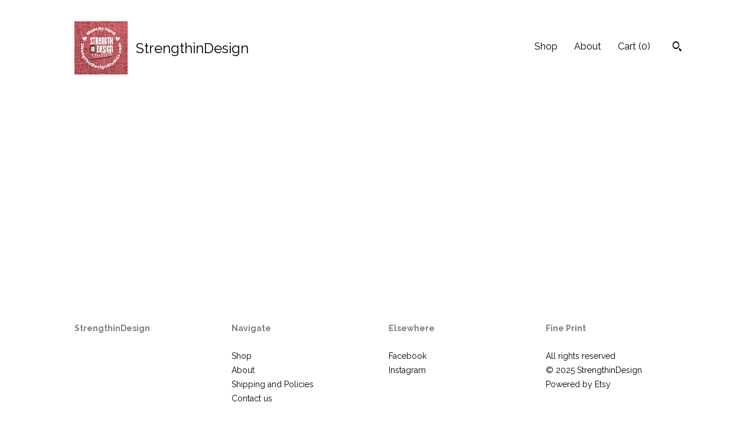

--- FILE ---
content_type: text/plain
request_url: https://www.google-analytics.com/j/collect?v=1&_v=j102&a=1414949921&t=pageview&_s=1&dl=https%3A%2F%2Fwww.strengthindesignstudios.com%2Fshop%2F46531519%2Fwinter-hats-adults&ul=en-us%40posix&dt=StrengthinDesign&sr=1280x720&vp=1280x720&_u=YEBAAAABAAAAACAAo~&jid=1149716466&gjid=1121976740&cid=554560038.1766330995&tid=UA-86795187-1&_gid=1710460611.1766330995&_r=1&_slc=1&gtm=45He5ca1n71TG543Pv71538743za200zd71538743&gcd=13l3l3l3l1l1&dma=0&tag_exp=103116026~103200004~104527907~104528501~104684208~104684211~105391252~115583767~115938465~115938468~116184927~116184929~116251938~116251940~116744867&z=45101938
body_size: -455
content:
2,cG-M5S7BFY023